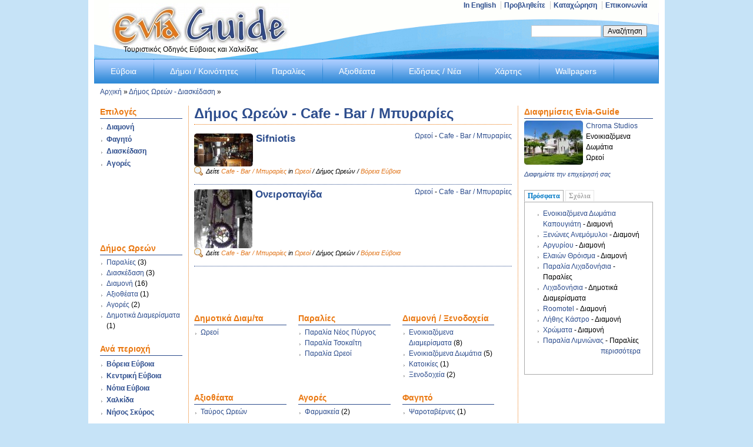

--- FILE ---
content_type: text/html; charset=utf-8
request_url: https://www.evia-guide.gr/dimos/525/entertainment/41
body_size: 7776
content:
<!DOCTYPE html PUBLIC "-//W3C//DTD XHTML 1.0 Strict//EN" "http://www.w3.org/TR/xhtml1/DTD/xhtml1-strict.dtd">
<html xmlns="http://www.w3.org/1999/xhtml" xml:lang="el" lang="el" dir="ltr">
<head>
<meta http-equiv="Content-Type" content="text/html; charset=utf-8" />
  <title>Δήμος Ωρεών - Cafe - Bar / Μπυραρίες | Εύβοια | Evia-Guide</title>
  <meta http-equiv="Content-Type" content="text/html; charset=utf-8" />
<link rel="canonical" href="https://www.evia-guide.gr/dimos/525/entertainment/41" />
<link rel="shortcut icon" href="https://www.evia-guide.gr/files/favicon.ico" type="image/x-icon" />
<link rel="canonical" href="https://www.evia-guide.gr/dimos/525/entertainment/41" />
<meta name="revisit-after" content="1 day" />
  
<!--[if gte IE 8]><!-->
<link type="text/css" rel="stylesheet" media="all" href="/sites/all/modules/views/css/views.css?Q" />
<link type="text/css" rel="stylesheet" media="all" href="https://www.evia-guide.gr/files/advagg_css/css_3da38cc4ae352ecd7904e740ca1d5476_0.css" />
<link type="text/css" rel="stylesheet" media="all" href="https://www.evia-guide.gr/files/advagg_css/css_a89984846166e988c0393e5c200f4354_0.css" />
<!--<![endif]-->
<!--[if lt IE 8]>
<link type="text/css" rel="stylesheet" media="all" href="https://www.evia-guide.gr/files/advagg_css/css_13450e6b978389a0df78aa78cd024828_0.css" />
<![endif]-->
  <style type="text/css">#container{width:960px;}.two-sidebars .content-inner{margin-left:160px; margin-right:240px;}.sidebar-first .content-inner{margin-left:160px; margin-right:0;}.sidebar-last .content-inner{margin-right:240px; margin-left:0;}#sidebar-first{width:160px;margin-left:-100%;}#sidebar-last{width:240px;margin-left:-240px;}</style>  <script type="text/javascript" src="https://ajax.googleapis.com/ajax/libs/jquery/1.3.2/jquery.min.js"></script>
<script type="text/javascript" src="https://www.evia-guide.gr/files/advagg_js/js_7a44d071aa7e48fbc1bad32df9ee9d86_0.js"></script>
<script type="text/javascript">
<!--//--><![CDATA[//><!--
jQuery.extend(Drupal.settings, {"basePath":"\/","fivestar":{"titleUser":"\u0397 \u03c8\u03ae\u03c6\u03bf\u03c2 \u03c3\u03b1\u03c2: ","titleAverage":"\u039c\u03ad\u03c3\u03bf\u03c2 \u03cc\u03c1\u03bf\u03c2: ","feedbackSavingVote":"Saving your vote...","feedbackVoteSaved":"Your vote has been saved.","feedbackDeletingVote":"Deleting your vote...","feedbackVoteDeleted":"Your vote has been deleted."},"lightbox2":{"rtl":"0","file_path":"\/(\\w\\w\/)files","default_image":"\/sites\/all\/modules\/lightbox2\/images\/brokenimage.jpg","border_size":10,"font_color":"000","box_color":"fff","top_position":"","overlay_opacity":"0.8","overlay_color":"000","disable_close_click":1,"resize_sequence":0,"resize_speed":400,"fade_in_speed":400,"slide_down_speed":600,"use_alt_layout":1,"disable_resize":0,"disable_zoom":1,"force_show_nav":0,"show_caption":true,"loop_items":1,"node_link_text":"","node_link_target":0,"image_count":"\u0395\u03b9\u03ba\u03cc\u03bd\u03b1 !current \u03b1\u03c0\u03cc !total","video_count":"Video !current of !total","page_count":"Page !current of !total","lite_press_x_close":"press \u003ca href=\"#\" onclick=\"hideLightbox(); return FALSE;\"\u003e\u003ckbd\u003ex\u003c\/kbd\u003e\u003c\/a\u003e to close","download_link_text":"","enable_login":false,"enable_contact":false,"keys_close":"c x 27","keys_previous":"p 37","keys_next":"n 39","keys_zoom":"z","keys_play_pause":"32","display_image_size":"original","image_node_sizes":"(\\.thumbnail)","trigger_lightbox_classes":"","trigger_lightbox_group_classes":"img.inline,img.flickr-photo-img,img.flickr-photoset-img,img.ImageFrame_image,img.ImageFrame_none,img.image-img_assist_custom,img.thumbnail, img.image-thumbnail","trigger_slideshow_classes":"","trigger_lightframe_classes":"","trigger_lightframe_group_classes":"","custom_class_handler":0,"custom_trigger_classes":"","disable_for_gallery_lists":true,"disable_for_acidfree_gallery_lists":true,"enable_acidfree_videos":true,"slideshow_interval":5000,"slideshow_automatic_start":1,"slideshow_automatic_exit":1,"show_play_pause":1,"pause_on_next_click":1,"pause_on_previous_click":1,"loop_slides":0,"iframe_width":600,"iframe_height":400,"iframe_border":1,"enable_video":0},"extlink":{"extTarget":"_blank","extClass":0,"extSubdomains":1,"extExclude":"","extInclude":"","extCssExclude":"","extCssExplicit":"","extAlert":0,"extAlertText":"This link will take you to an external web site. We are not responsible for their content.","mailtoClass":0},"googleanalytics":{"trackOutbound":1,"trackMailto":1,"trackDownload":1,"trackDownloadExtensions":"7z|aac|arc|arj|asf|asx|avi|bin|csv|doc(x|m)?|dot(x|m)?|exe|flv|gif|gz|gzip|hqx|jar|jpe?g|js|mp(2|3|4|e?g)|mov(ie)?|msi|msp|pdf|phps|png|ppt(x|m)?|pot(x|m)?|pps(x|m)?|ppam|sld(x|m)?|thmx|qtm?|ra(m|r)?|sea|sit|tar|tgz|torrent|txt|wav|wma|wmv|wpd|xls(x|m|b)?|xlt(x|m)|xlam|xml|z|zip"},"quicktabs":{"qt_qt_recent":{"tabs":[{"bid":"views_delta_recent_content-block_1","hide_title":1,"title":"\u03a0\u03c1\u03cc\u03c3\u03c6\u03b1\u03c4\u03b1","weight":"-100","type":"block"},{"bid":"comment_delta_0","hide_title":1,"title":"\u03a3\u03c7\u03cc\u03bb\u03b9\u03b1","weight":"-98","type":"block"}]}}});
//--><!]]>
</script>
<script type="text/javascript">
<!--//--><![CDATA[//><!--
window.google_analytics_uacct="UA-8550222-1"
//--><!]]>
</script>
<script type="text/javascript">
<!--//--><![CDATA[//><!--
(function(i,s,o,g,r,a,m){i.GoogleAnalyticsObject=r;i[r]=i[r]||function(){(i[r].q=i[r].q||[]).push(arguments)},i[r].l=1*new Date();a=s.createElement(o),m=s.getElementsByTagName(o)[0];a.async=1;a.src=g;m.parentNode.insertBefore(a,m)})(window,document,"script","//www.google-analytics.com/analytics.js","ga");ga("create","UA-8550222-1",{cookieDomain:"auto"});ga("send","pageview")
//--><!]]>
</script>
</head>
<body class="two-sidebars i18n-el">
  <div id="container">

    <div id="skip-nav" class="element-invisible">
      <!-- To adjust the display of the skip link see the Advanced theme settings (General settings), and never use display:none! -->
      <a href="#main-content">Skip to main content</a>
    </div>

        
    
    
    <div id="header" class="clearfix">

              <div id="branding">

                                    <div class="logo-site-name"><strong>
                <span id="logo"><a href="/" rel="home"><img src="https://www.evia-guide.gr/files/evia_logo2.jpg" alt="Evia-Guide logo" title="Home page"/></a></span>                              </strong></div> <!-- /logo/site name -->
                      
                      <div id="site-slogan">Τουριστικός Οδηγός Εύβοιας και Χαλκίδας</div> <!-- /slogan -->
          
        </div> <!-- /branding -->
      
              <div id="header-region"><div class="block block-count-1">
  <div class="block-inner">

          <h2>menu-contact</h2>
    
    <div class="content"><ul class="menu">
 <li class="leaf first"><a href="http://www.evia-guide.gr/en" title="">In English</a></li>
<li class="collapsed"><a href="/site/%CF%80%CF%81%CE%BF%CE%B2%CE%BB%CE%B7%CE%B8%CE%B5%CE%AF%CF%84%CE%B5-%CF%83%CF%84%CE%BF-evia-guide.html" title="Προβληθείτε στο  Evia-Guide">Προβληθείτε</a></li>
<li class="collapsed"><a href="/site/%CE%BA%CE%B1%CF%84%CE%B1%CF%87%CF%8E%CF%81%CE%B7%CF%83%CE%B7-%CF%83%CF%84%CE%BF%CE%BD-%CE%BA%CE%B1%CF%84%CE%AC%CE%BB%CE%BF%CE%B3%CE%BF-%CE%B5%CF%80%CE%B9%CF%87%CE%B5%CE%B9%CF%81%CE%AE%CF%83%CE%B5%CF%89%CE%BD.html" title="Πακέτα προβολής
">Καταχώρηση</a></li>
<li class="leaf last"><a href="/contact" title="Επικοινωνία με το Evia - Guide">Επικοινωνία</a></li>
 </ul>
</div>

    
  </div>
</div> <!-- /block -->
</div> <!-- /header region -->
            
              <div id="search-box" class="hide-label"><form action="/dimos/525/entertainment/41"  accept-charset="UTF-8" method="post" id="search-theme-form">
<div><div id="search" class="container-inline">
  <div class="form-item" id="edit-search-theme-form-1-wrapper">
 <label for="edit-search-theme-form-1">Αναζήτηση στον ιστότοπο: </label>
 <input type="text" maxlength="128" name="search_theme_form" id="edit-search-theme-form-1" size="15" value="" title="Πληκτρολογήστε τους όρους που θέλετε να αναζητήσετε." class="form-text" />
</div>
<span class="button-wrapper edit-submit"><span class="button"><input type="submit" name="op" id="edit-submit" value="Αναζήτηση"  class="form-submit" /></span></span>
<input type="hidden" name="form_build_id" id="form-7a0be3c2f24e45302c368158950b9ea3" value="form-7a0be3c2f24e45302c368158950b9ea3"  />
<input type="hidden" name="form_id" id="edit-search-theme-form" value="search_theme_form"  />
</div>

</div></form>
</div> <!-- /search box -->
      

    </div> <!-- /header -->

    
          <div id="primary" class="nav">
        <h2 class="element-invisible">Main Menu</h2>
        <ul class="primary-links clearfix"><li class="menu-82"><a href="/site/%CE%B5%CF%8D%CE%B2%CE%BF%CE%B9%CE%B1.html" title="Ο Νομός της Εύβοιας">Εύβοια</a></li>
<li class="menu-100"><a href="/places/%CE%B4%CE%AE%CE%BC%CE%BF%CE%B9-%CF%84%CE%B7%CF%82-%CE%B5%CF%8D%CE%B2%CE%BF%CE%B9%CE%B1%CF%82.html" title="Δήμοι / Κοινότητες της Εύβοιας">Δήμοι / Κοινότητες</a></li>
<li class="menu-96"><a href="/places/%CF%80%CE%B1%CF%81%CE%B1%CE%BB%CE%AF%CE%B5%CF%82-%CF%84%CE%B7%CF%82-%CE%B5%CF%8D%CE%B2%CE%BF%CE%B9%CE%B1%CF%82.html" title="Παραλίες της Εύβοιας">Παραλίες</a></li>
<li class="menu-8270"><a href="/places/%CE%B1%CE%BE%CE%B9%CE%BF%CE%B8%CE%AD%CE%B1%CF%84%CE%B1-%CF%83%CF%84%CE%B7%CE%BD-%CE%B5%CF%8D%CE%B2%CE%BF%CE%B9%CE%B1.html" title="Αξιοθέατα στην Εύβοια">Αξιοθέατα</a></li>
<li class="menu-22841"><a href="/%CE%B5%CF%8D%CE%B2%CE%BF%CE%B9%CE%B1/%CE%B5%CE%B9%CE%B4%CE%AE%CF%83%CE%B5%CE%B9%CF%82-%CE%BD%CE%AD%CE%B1.html" title="
	Ειδήσεις / Νέα
">Ειδήσεις / Νέα</a></li>
<li class="menu-2521"><a href="/%CF%87%CE%AC%CF%81%CF%84%CE%B7%CF%82-%CF%84%CE%B7%CF%82-%CE%B5%CF%8D%CE%B2%CE%BF%CE%B9%CE%B1%CF%82.html" title="Χάρτης της Εύβοιας">Χάρτης</a></li>
<li class="menu-21680"><a href="/wallpapers" title="Wallpapers για την Εύβοια
">Wallpapers</a></li>
</ul>
      </div> <!-- /primary link menu -->
    
    
          <div id="breadcrumb">
        <h2 class="element-invisible">You are here:</h2>
        <a href="/">Αρχική</a> &#187; <a href="/dimos/525/entertainment">Δήμος Ωρεών - Διασκέδαση</a> &#187;       </div> <!-- /breadcrumb -->
    
    
    
    <div id="columns"><div class="columns-inner clearfix">

      <div id="content-column"><div class="content-inner">

        
        
        <div id="main-content">

                      <div id="main-content-header">
              <h1 id="page-title">Δήμος Ωρεών - Cafe - Bar / Μπυραρίες</h1>                          </div>
          
          
          <div id="content"><div class="view view-id-dimos_biz_entertainment ">
    
  
  
      <div class="view-content">
        <div class="views-row-unformatted">
    <div class="article article-teaser entertainment-article biz-990 ">

      <a href="/entertainment/%CF%89%CF%81%CE%B5%CE%BF%CE%AF/cafe-bar-%CE%BC%CF%80%CF%85%CF%81%CE%B1%CF%81%CE%AF%CE%B5%CF%82/3582.html" class="imagecache imagecache-biz-thumb imagecache-linked imagecache-biz-thumb_linked"><img src="https://www.evia-guide.gr/files/imagecache/biz-thumb/biz/entertainment/chroma-studios-sifniotis.jpg" alt="Sifniotis cafe-Ωρεοί Εύβοιας" title="Sifniotis cafe-Ωρεοί Εύβοιας" width="100" height="56" class="imagecache imagecache-biz-thumb"/></a>    <div class="place-type"><a href="/town/%CF%89%CF%81%CE%B5%CE%BF%CE%AF.html">Ωρεοί</a> - <a href="/evia-entertainment/cafe-bar-/-%CE%BC%CF%80%CF%85%CF%81%CE%B1%CF%81%CE%AF%CE%B5%CF%82.html" title="">Cafe - Bar / Μπυραρίες</a></div>    <h2>
      <a href="/entertainment/%CF%89%CF%81%CE%B5%CE%BF%CE%AF/cafe-bar-%CE%BC%CF%80%CF%85%CF%81%CE%B1%CF%81%CE%AF%CE%B5%CF%82/3582.html" rel="bookmark">Sifniotis</a>
          </h2>
    <div style="clear: both;"></div>
    <div class="filter_more">Δείτε
 <a href="/evia-entertainment/cafe-bar-/-%CE%BC%CF%80%CF%85%CF%81%CE%B1%CF%81%CE%AF%CE%B5%CF%82.html" title="">Cafe - Bar / Μπυραρίες</a> in <a href="/node/77/around/entertainment/41" title="Cafe - Bar / Μπυραρίες Ωρεοί">Ωρεοί</a> / Δήμος Ωρεών / <a href="/taxonomy/term/9/entertainment/41" title="Cafe - Bar / Μπυραρίες Βόρεια Εύβοια">Βόρεια Εύβοια</a></div>
  
    
    
</div> <!-- /article -->
  </div>
  <div class="views-row-unformatted">
    <div class="article article-teaser entertainment-article biz-990 ">

      <a href="/entertainment/%CF%89%CF%81%CE%B5%CE%BF%CE%AF/cafe-bar-%CE%BC%CF%80%CF%85%CF%81%CE%B1%CF%81%CE%AF%CE%B5%CF%82/3585.html" class="imagecache imagecache-biz-thumb imagecache-linked imagecache-biz-thumb_linked"><img src="https://www.evia-guide.gr/files/imagecache/biz-thumb/biz/entertainment/evia-guide-fun-oreoi-oneiropagida.jpg" alt="Ονειροπαγίδα cafe-Ωρεοί" title="Ονειροπαγίδα cafe-Ωρεοί" width="99" height="100" class="imagecache imagecache-biz-thumb"/></a>    <div class="place-type"><a href="/town/%CF%89%CF%81%CE%B5%CE%BF%CE%AF.html">Ωρεοί</a> - <a href="/evia-entertainment/cafe-bar-/-%CE%BC%CF%80%CF%85%CF%81%CE%B1%CF%81%CE%AF%CE%B5%CF%82.html" title="">Cafe - Bar / Μπυραρίες</a></div>    <h2>
      <a href="/entertainment/%CF%89%CF%81%CE%B5%CE%BF%CE%AF/cafe-bar-%CE%BC%CF%80%CF%85%CF%81%CE%B1%CF%81%CE%AF%CE%B5%CF%82/3585.html" rel="bookmark">Ονειροπαγίδα</a>
          </h2>
    <div style="clear: both;"></div>
    <div class="filter_more">Δείτε
 <a href="/evia-entertainment/cafe-bar-/-%CE%BC%CF%80%CF%85%CF%81%CE%B1%CF%81%CE%AF%CE%B5%CF%82.html" title="">Cafe - Bar / Μπυραρίες</a> in <a href="/node/77/around/entertainment/41" title="Cafe - Bar / Μπυραρίες Ωρεοί">Ωρεοί</a> / Δήμος Ωρεών / <a href="/taxonomy/term/9/entertainment/41" title="Cafe - Bar / Μπυραρίες Βόρεια Εύβοια">Βόρεια Εύβοια</a></div>
  
    
    
</div> <!-- /article -->
  </div>
 <!-- /views-view-unformatted -->
    </div>
  
  
  
  
  
  </div> <!-- /views-view -->
<div id="block--1" class="block">

  <div class="content">
    <div class='adsense' style='display:inline-block;width:468px;height:60px;'>
<script type="text/javascript"><!--
google_ad_client = "ca-pub-7263887700909879";
/* 468x60 */
google_ad_slot = "5993965212";
google_ad_width = 468;
google_ad_height = 60;
//-->
</script>
<script type="text/javascript"
src="//pagead2.googlesyndication.com/pagead/show_ads.js">
</script>
</div>  </div>
</div>
</div>

        </div> <!-- /main-content -->

                  <div id="content-bottom"><div class="block block-count-3">
  <div class="block-inner">

          <h2>Δημοτικά Διαμ/τα</h2>
    
    <div class="content"><div class="view view-id-dimos ">
    
  
  
      <div class="view-content">
      <div class="item-list">
    <ul>
          <li class="views-list-item">  
  <div class="title">
  
        
          <a href="/town/%CF%89%CF%81%CE%B5%CE%BF%CE%AF.html">Ωρεοί</a>    
  </div>
 <!--/views-view-fields.tpl.php -->
</li>
      </ul>
</div> <!-- /views-view-list -->
    </div>
  
  
  
  
  
  </div> <!-- /views-view -->
</div>

    
  </div>
</div> <!-- /block -->
<div class="block block-count-4">
  <div class="block-inner">

          <h2>Παραλίες</h2>
    
    <div class="content"><div class="view view-id-dimos ">
    
  
  
      <div class="view-content">
      <div class="item-list">
    <ul>
          <li class="views-list-item">  
  <div class="title">
  
        
          <a href="/beach/%CF%80%CE%B1%CF%81%CE%B1%CE%BB%CE%AF%CE%B1-%CE%BD%CE%AD%CE%BF%CF%82-%CF%80%CF%8D%CF%81%CE%B3%CE%BF%CF%82.html">Παραλία Νέος Πύργος</a>    
  </div>
 <!--/views-view-fields.tpl.php -->
</li>
          <li class="views-list-item">  
  <div class="title">
  
        
          <a href="/beach/%CF%80%CE%B1%CF%81%CE%B1%CE%BB%CE%AF%CE%B1-%CF%84%CF%83%CE%BF%CE%BA%CE%B1%CE%90%CF%84%CE%B7.html">Παραλία Τσοκαΐτη</a>    
  </div>
 <!--/views-view-fields.tpl.php -->
</li>
          <li class="views-list-item">  
  <div class="title">
  
        
          <a href="/beach/%CF%80%CE%B1%CF%81%CE%B1%CE%BB%CE%AF%CE%B1-%CF%89%CF%81%CE%B5%CE%BF%CE%AF.html">Παραλία Ωρεοί</a>    
  </div>
 <!--/views-view-fields.tpl.php -->
</li>
      </ul>
</div> <!-- /views-view-list -->
    </div>
  
  
  
  
  
  </div> <!-- /views-view -->
</div>

    
  </div>
</div> <!-- /block -->
<div class="block block-count-5">
  <div class="block-inner">

          <h2>Διαμονή / Ξενοδοχεία</h2>
    
    <div class="content"><div class="view view-id-dimos_biz_hotel ">
    
  
  
      <div class="view-content">
      <div class="item-list">
  <ul class="views-summary">
      <li><a href="/dimos/525/hotel/22">Ενοικιαζόμενα Διαμερίσματα</a>
              (8)
          </li>
      <li><a href="/dimos/525/hotel/21">Ενοικιαζόμενα Δωμάτια</a>
              (5)
          </li>
      <li><a href="/dimos/525/hotel/23">Κατοικίες</a>
              (1)
          </li>
      <li><a href="/dimos/525/hotel/20">Ξενοδοχεία</a>
              (2)
          </li>
    </ul>
</div>
    </div>
  
  
  
  
  
  </div> <!-- /views-view -->
</div>

    
  </div>
</div> <!-- /block -->
<div class="block block-count-6">
  <div class="block-inner">

          <h2>Αξιοθέατα</h2>
    
    <div class="content"><div class="view view-id-dimos ">
    
  
  
      <div class="view-content">
      <div class="item-list">
    <ul>
          <li class="views-list-item">  
  <div class="title">
  
        
          <a href="/places/%CE%BC%CE%BD%CE%B7%CE%BC%CE%B5%CE%AF%CE%B1/%CF%84%CE%B1%CF%8D%CF%81%CE%BF%CF%82-%CF%89%CF%81%CE%B5%CF%8E%CE%BD.html">Ταύρος Ωρεών</a>    
  </div>
 <!--/views-view-fields.tpl.php -->
</li>
      </ul>
</div> <!-- /views-view-list -->
    </div>
  
  
  
  
  
  </div> <!-- /views-view -->
</div>

    
  </div>
</div> <!-- /block -->
<div class="block block-count-7">
  <div class="block-inner">

          <h2>Αγορές</h2>
    
    <div class="content"><div class="view view-id-dimos_biz_shopping ">
    
  
  
      <div class="view-content">
      <div class="item-list">
  <ul class="views-summary">
      <li><a href="/dimos/521/shopping/53">Φαρμακεία</a>
              (2)
          </li>
    </ul>
</div>
    </div>
  
  
  
  
  
  </div> <!-- /views-view -->
</div>

    
  </div>
</div> <!-- /block -->
<div class="block block-count-8">
  <div class="block-inner">

          <h2>Φαγητό</h2>
    
    <div class="content"><div class="view view-id-dimos_biz_food ">
    
  
  
      <div class="view-content">
      <div class="item-list">
  <ul class="views-summary">
      <li><a href="/dimos/525/food/33">Ψαροταβέρνες</a>
              (1)
          </li>
    </ul>
</div>
    </div>
  
  
  
  
  
  </div> <!-- /views-view -->
</div>

    
  </div>
</div> <!-- /block -->
<div class="block block-count-9">
  <div class="block-inner">

          <h2>Διασκέδαση</h2>
    
    <div class="content"><div class="view view-id-dimos_biz_entertainment ">
    
  
  
      <div class="view-content">
      <div class="item-list">
  <ul class="views-summary">
      <li><a href="/dimos/525/entertainment/41" class="active">Cafe - Bar / Μπυραρίες</a>
              (2)
          </li>
      <li><a href="/dimos/525/entertainment/40">Καφετέρειες</a>
              (1)
          </li>
    </ul>
</div>
    </div>
  
  
  
  
  
  </div> <!-- /views-view -->
</div>

    
  </div>
</div> <!-- /block -->
<div style="clear: both;"></div></div> <!-- /content-bottom -->
        
      </div></div> <!-- /content-column -->

              <div id="sidebar-first" class="sidebar"><div class="block block-count-10">
  <div class="block-inner">

          <h2>Επιλογές</h2>
    
    <div class="content"><ul class="menu">
 <li class="collapsed first"><a href="/%CE%B4%CE%B9%CE%B1%CE%BC%CE%BF%CE%BD%CE%AE-%CF%83%CF%84%CE%B7%CE%BD-%CE%B5%CF%8D%CE%B2%CE%BF%CE%B9%CE%B1.html" title="Διαμονή στην Εύβοια">Διαμονή</a></li>
<li class="collapsed"><a href="/%CF%86%CE%B1%CE%B3%CE%B7%CF%84%CF%8C-%CF%83%CF%84%CE%B7%CE%BD-%CE%B5%CF%8D%CE%B2%CE%BF%CE%B9%CE%B1.html" title="Φαγητό στην Εύβοια">Φαγητό</a></li>
<li class="collapsed"><a href="/%CE%B4%CE%B9%CE%B1%CF%83%CE%BA%CE%AD%CE%B4%CE%B1%CF%83%CE%B7-%CF%83%CF%84%CE%B7%CE%BD-%CE%B5%CF%8D%CE%B2%CE%BF%CE%B9%CE%B1.html" title="Διασκέδαση">Διασκέδαση</a></li>
<li class="collapsed last"><a href="/%CE%B1%CE%B3%CE%BF%CF%81%CE%AD%CF%82-%CF%83%CF%84%CE%B7%CE%BD-%CE%B5%CF%8D%CE%B2%CE%BF%CE%B9%CE%B1.html" title="Αγορές στην Εύβοια">Αγορές</a></li>
 </ul>
</div>

    
  </div>
</div> <!-- /block -->
<div id="block--3" class="block">

  <div class="content">
    <div style='text-align:left'><div class='adsense' style='display:inline-block;width:120px;height:90px;'>
<script type="text/javascript"><!--
google_ad_client = "ca-pub-7263887700909879";
/* 120x90_5 */
google_ad_slot = "6560679167";
google_ad_width = 120;
google_ad_height = 90;
//-->
</script>
<script type="text/javascript"
src="//pagead2.googlesyndication.com/pagead/show_ads.js">
</script>
</div></div>  </div>
</div>
<div class="block block-count-12">
  <div class="block-inner">

          <h2>Δήμος Ωρεών</h2>
    
    <div class="content"><div class="view view-id-dimos ">
    
  
  
      <div class="view-content">
      <div class="item-list">
  <ul class="views-summary">
      <li><a href="/dimos/525/beach">Παραλίες</a>
              (3)
          </li>
      <li><a href="/dimos/525/entertainment">Διασκέδαση</a>
              (3)
          </li>
      <li><a href="/dimos/525/hotel">Διαμονή</a>
              (16)
          </li>
      <li><a href="/dimos/525/place">Αξιοθέατα</a>
              (1)
          </li>
      <li><a href="/dimos/525/shopping">Αγορές</a>
              (2)
          </li>
      <li><a href="/dimos/525/town">Δημοτικά Διαμερίσματα</a>
              (1)
          </li>
    </ul>
</div>
    </div>
  
  
  
  
  
  </div> <!-- /views-view -->
</div>

    
  </div>
</div> <!-- /block -->
<div class="block block-count-13">
  <div class="block-inner">

          <h2>Ανά περιοχή</h2>
    
    <div class="content"><ul class="menu">
 <li class="leaf first"><a href="/location/%CE%B2%CF%8C%CF%81%CE%B5%CE%B9%CE%B1-%CE%B5%CF%8D%CE%B2%CE%BF%CE%B9%CE%B1.html" title="">Βόρεια Εύβοια</a></li>
<li class="leaf"><a href="/location/%CE%BA%CE%B5%CE%BD%CF%84%CF%81%CE%B9%CE%BA%CE%AE-%CE%B5%CF%8D%CE%B2%CE%BF%CE%B9%CE%B1.html" title="">Κεντρική Εύβοια</a></li>
<li class="leaf"><a href="/location/%CE%BD%CF%8C%CF%84%CE%B9%CE%B1-%CE%B5%CF%8D%CE%B2%CE%BF%CE%B9%CE%B1.html" title="">Νότια Εύβοια</a></li>
<li class="leaf"><a href="/location/%CF%87%CE%B1%CE%BB%CE%BA%CE%AF%CE%B4%CE%B1.html" title="">Χαλκίδα</a></li>
<li class="leaf last"><a href="/location/%CF%83%CE%BA%CF%8D%CF%81%CE%BF%CF%82.html" title="">Νήσος Σκύρος</a></li>
 </ul>
</div>

    
  </div>
</div> <!-- /block -->
<div class="block block-count-14">
  <div class="block-inner">

    
    <div class="content"><p><strong><a href="http://www.evia-guide.gr/site/%CF%80%CF%81%CE%BF%CE%B2%CE%BB%CE%B7%CE%B8%CE%B5%CE%AF%CF%84%CE%B5-%CF%83%CF%84%CE%BF-evia-guide.html" rel="nofollow">Διαφημίστε τώρα την επιχείρησή σας μόνο με 100&euro; ανά έτος!!!</a></strong></p></div>

    
  </div>
</div> <!-- /block -->
<div class="block block-count-15">
  <div class="block-inner">

          <h2>Χρήσιμα</h2>
    
    <div class="content"><ul class="menu">
 <li class="leaf first"><a href="/evia/various/%CE%B9%CE%B1%CF%84%CF%81%CE%BF%CE%AF.html" title="Ιατροί στην Εύβοια
">Ιατροί</a></li>
<li class="leaf"><a href="/evia/various/%CE%BC%CE%B7%CF%87%CE%B1%CE%BD%CE%B9%CE%BA%CE%BF%CE%AF.html" title="
	Μηχανικοί στην Εύβοια
">Μηχανικοί</a></li>
<li class="leaf"><a href="/evia/various/%CE%B4%CE%B9%CE%BA%CE%B7%CE%B3%CF%8C%CF%81%CE%BF%CE%B9.html" title="Δικηγόροι στην Εύβοια
">Δικηγόροι</a></li>
<li class="leaf last"><a href="/site/%CF%84%CF%81%CE%AC%CF%80%CE%B5%CE%B6%CE%B5%CF%82-%CE%B1%CF%84%CE%BC.html" title="Τράπεζες - ΑΤΜ">Τράπεζες - ΑΤΜ</a></li>
 </ul>
</div>

    
  </div>
</div> <!-- /block -->
</div> <!-- /sidebar-first -->
      
              <div id="sidebar-last" class="sidebar"><div class="block block-count-17">
  <div class="block-inner">

          <h2>Διαφημίσεις Evia-Guide</h2>
    
    <div class="content"><div class="view view-id-classified_ads ">
    
  
  
      <div class="view-content">
        <div class="views-row-unformatted">
      
  <div class="field-bussiness-1photo-fid">
  
        
          <a href="/hotels/%CF%89%CF%81%CE%B5%CE%BF%CE%AF/%CE%B5%CE%BD%CE%BF%CE%B9%CE%BA%CE%B9%CE%B1%CE%B6%CF%8C%CE%BC%CE%B5%CE%BD%CE%B1-%CE%B4%CF%89%CE%BC%CE%AC%CF%84%CE%B9%CE%B1/799.html" class="imagecache imagecache-biz-thumb imagecache-linked imagecache-biz-thumb_linked"><img src="https://www.evia-guide.gr/files/imagecache/biz-thumb/biz/hotel/evia-guide-chroma-studios-w.jpg" alt="Χρώμα Studios - Ωρεοί -  Βόρεια Εύβοια" title="Χρώμα Studios - Ωρεοί -  Βόρεια Εύβοια" width="100" height="75" class="imagecache imagecache-biz-thumb"/></a>    
  </div>
  
  <div class="title">
  
        
          <a href="/hotels/%CF%89%CF%81%CE%B5%CE%BF%CE%AF/%CE%B5%CE%BD%CE%BF%CE%B9%CE%BA%CE%B9%CE%B1%CE%B6%CF%8C%CE%BC%CE%B5%CE%BD%CE%B1-%CE%B4%CF%89%CE%BC%CE%AC%CF%84%CE%B9%CE%B1/799.html">Chroma Studios</a>    
  </div>
  
  <div class="name">
  
        
          Ενοικιαζόμενα Δωμάτια    
  </div>
  
  <div class="field-bussiness-city-select-nid">
  
        
          Ωρεοί    
  </div>
 <!--/views-view-fields.tpl.php -->
  </div>
 <!-- /views-view-unformatted -->
    </div>
  
  
  
  
      <div class="view-footer">
      <a rel="nofollow" href="/site/%CE%BA%CE%B1%CF%84%CE%B1%CF%87%CF%8E%CF%81%CE%B7%CF%83%CE%B7-%CF%83%CF%84%CE%BF%CE%BD-%CE%BA%CE%B1%CF%84%CE%AC%CE%BB%CE%BF%CE%B3%CE%BF-%CE%B5%CF%80%CE%B9%CF%87%CE%B5%CE%B9%CF%81%CE%AE%CF%83%CE%B5%CF%89%CE%BD.html" title="Πακέτα προβολής" rel="nofollow">Διαφημίστε την επιχείρησή σας</a>    </div>
  
  </div> <!-- /views-view -->
</div>

    
  </div>
</div> <!-- /block -->
<div class="block block-count-18">
  <div class="block-inner">

    
    <div class="content"><div id="quicktabs-qt_recent" class="quicktabs_wrapper quicktabs-style-basic"><ul class="quicktabs_tabs quicktabs-style-basic"><li class="qtab-0 active first"><a href="/dimos/525/entertainment/41?quicktabs_qt_recent=0#quicktabs-qt_recent" id="quicktabs-tab-qt_recent-0" class="qt_ajax_tab active">Πρόσφατα</a></li><li class="qtab-1 last"><a href="/dimos/525/entertainment/41?quicktabs_qt_recent=1#quicktabs-qt_recent" id="quicktabs-tab-qt_recent-1" class="qt_ajax_tab active">Σχόλια</a></li></ul><div id="quicktabs_container_qt_recent" class="quicktabs_main quicktabs-style-basic"><div id="quicktabs_tabpage_qt_recent_0" class="quicktabs_tabpage"><div class="block block-count-16">
  <div class="block-inner">

    
    <div class="content"><div class="view view-id-recent_content ">
    
  
  
      <div class="view-content">
      <div class="item-list">
    <ul>
          <li class="views-list-item">  
  <div class="type">
  
        
          <a href="/hotels/%CE%AE%CE%BB%CE%B9%CE%B1/%CE%B5%CE%BD%CE%BF%CE%B9%CE%BA%CE%B9%CE%B1%CE%B6%CF%8C%CE%BC%CE%B5%CE%BD%CE%B1-%CE%B4%CF%89%CE%BC%CE%AC%CF%84%CE%B9%CE%B1/2785.html">Ενοικιαζόμενα Δωμάτια Καπουγιάτη</a> - Διαμονή    
  </div>
 <!--/views-view-fields.tpl.php -->
</li>
          <li class="views-list-item">  
  <div class="type">
  
        
          <a href="/hotels/%CF%80%CE%B1%CF%81%CE%B1%CE%BB%CE%AF%CE%B1-%CE%B1%CE%BB%CE%BC%CF%85%CF%81%CE%BF%CF%80%CF%8C%CF%84%CE%B1%CE%BC%CE%BF%CF%82/%CE%B5%CE%BD%CE%BF%CE%B9%CE%BA%CE%B9%CE%B1%CE%B6%CF%8C%CE%BC%CE%B5%CE%BD%CE%B1-%CE%B4%CF%89%CE%BC%CE%AC%CF%84%CE%B9%CE%B1/2860.html">Ξενώνες Ανεμόμυλοι</a> - Διαμονή    
  </div>
 <!--/views-view-fields.tpl.php -->
</li>
          <li class="views-list-item">  
  <div class="type">
  
        
          <a href="/argiriou.html">Αργυρίου</a> - Διαμονή    
  </div>
 <!--/views-view-fields.tpl.php -->
</li>
          <li class="views-list-item">  
  <div class="type">
  
        
          <a href="/hotels/%CE%B1%CE%B3%CE%B9%CF%8C%CE%BA%CE%B1%CE%BC%CF%80%CE%BF%CF%82/%CE%BE%CE%B5%CE%BD%CE%BF%CE%B4%CE%BF%CF%87%CE%B5%CE%AF%CE%B1/3775.html">Ελαιών Θρόισμα</a> - Διαμονή    
  </div>
 <!--/views-view-fields.tpl.php -->
</li>
          <li class="views-list-item">  
  <div class="type">
  
        
          <a href="/beach/%CF%80%CE%B1%CF%81%CE%B1%CE%BB%CE%AF%CE%B1-%CE%BB%CE%B9%CF%87%CE%B1%CE%B4%CE%BF%CE%BD%CE%AE%CF%83%CE%B9%CE%B1.html">Παραλία Λιχαδονήσια</a> - Παραλίες    
  </div>
 <!--/views-view-fields.tpl.php -->
</li>
          <li class="views-list-item">  
  <div class="type">
  
        
          <a href="/town/%CE%BB%CE%B9%CF%87%CE%B1%CE%B4%CE%BF%CE%BD%CE%AE%CF%83%CE%B9%CE%B1.html">Λιχαδονήσια</a> - Δημοτικά Διαμερίσματα    
  </div>
 <!--/views-view-fields.tpl.php -->
</li>
          <li class="views-list-item">  
  <div class="type">
  
        
          <a href="/hotels/%CF%87%CE%B1%CE%BB%CE%BA%CE%AF%CE%B4%CE%B1/%CE%B5%CE%BD%CE%BF%CE%B9%CE%BA%CE%B9%CE%B1%CE%B6%CF%8C%CE%BC%CE%B5%CE%BD%CE%B1-%CE%B4%CE%B9%CE%B1%CE%BC%CE%B5%CF%81%CE%AF%CF%83%CE%BC%CE%B1%CF%84%CE%B1/3364.html">Roomotel</a> - Διαμονή    
  </div>
 <!--/views-view-fields.tpl.php -->
</li>
          <li class="views-list-item">  
  <div class="type">
  
        
          <a href="/hotels/%CF%80%CE%B1%CF%81%CE%B1%CE%BB%CE%AF%CE%B1-%CE%B1%CE%BB%CE%BC%CF%85%CF%81%CE%BF%CF%80%CF%8C%CF%84%CE%B1%CE%BC%CE%BF%CF%82/%CE%BE%CE%B5%CE%BD%CE%BF%CE%B4%CE%BF%CF%87%CE%B5%CE%AF%CE%B1/2929.html">Λήθης Κάστρο</a> - Διαμονή    
  </div>
 <!--/views-view-fields.tpl.php -->
</li>
          <li class="views-list-item">  
  <div class="type">
  
        
          <a href="/hotels/%CF%81%CE%BF%CE%B2%CE%B9%CE%AD%CF%82/%CE%B5%CE%BD%CE%BF%CE%B9%CE%BA%CE%B9%CE%B1%CE%B6%CF%8C%CE%BC%CE%B5%CE%BD%CE%B1-%CE%B4%CE%B9%CE%B1%CE%BC%CE%B5%CF%81%CE%AF%CF%83%CE%BC%CE%B1%CF%84%CE%B1/556.html">Χρώματα</a> - Διαμονή    
  </div>
 <!--/views-view-fields.tpl.php -->
</li>
          <li class="views-list-item">  
  <div class="type">
  
        
          <a href="/beach/%CF%80%CE%B1%CF%81%CE%B1%CE%BB%CE%AF%CE%B1-%CE%BB%CE%B9%CE%BC%CE%BD%CE%B9%CF%8E%CE%BD%CE%B1%CF%82.html">Παραλία Λιμνιώνας</a> - Παραλίες    
  </div>
 <!--/views-view-fields.tpl.php -->
</li>
      </ul>
</div> <!-- /views-view-list -->
    </div>
  
  
  
      
<div class="more-link">
  <a href="/recent_posts">
    περισσότερα  </a>
</div>
  
  
  </div> <!-- /views-view -->
</div>

    
  </div>
</div> <!-- /block -->
</div></div></div></div>

    
  </div>
</div> <!-- /block -->
<div class="block block-count-19">
  <div class="block-inner">

    
    <div class="content"><iframe allowtransparency="true" frameborder="0" scrolling="no" src="http://www.facebook.com/plugins/likebox.php?id=121640794534551&amp;width=220&amp;connections=0&amp;stream=false&amp;header=false&amp;height=62" style="border: medium none; overflow: hidden; width: 220px; height: 62px;"></iframe>
</div>

    
  </div>
</div> <!-- /block -->
<div class="block block-count-20">
  <div class="block-inner">

          <h2>Εκδηλώσεις</h2>
    
    <div class="content"><div class="view view-id-evia_news ">
    
  
  
      <div class="view-content">
        <div class="views-row-unformatted">
      
  <div class="title">
  
        
          <a href="/story/%CE%B8%CE%B5%CE%B1%CF%84%CF%81%CE%B9%CE%BA%CE%AD%CF%82-%CF%80%CE%B1%CF%81%CE%B1%CF%83%CF%84%CE%AC%CF%83%CE%B5%CE%B9%CF%82-%CF%87%CE%B1%CE%BB%CE%BA%CE%AF%CE%B4%CE%B1-%CE%BA%CE%B1%CE%BB%CE%BF%CE%BA%CE%B1%CE%AF%CF%81%CE%B9-2019.html">Θεατρικές Παραστάσεις, Χαλκίδα, Καλοκαίρι 2019</a>    
  </div>
 <!--/views-view-fields.tpl.php -->
  </div>
  <div class="views-row-unformatted">
      
  <div class="title">
  
        
          <a href="/story/%CE%BB%CE%B5%CF%85%CE%BA%CE%AE-%CE%BD%CF%8D%CF%87%CF%84%CE%B1-%CF%83%CF%84%CE%B7%CE%BD-%CE%B5%CF%81%CE%AD%CF%84%CF%81%CE%B9%CE%B1-6-%CE%B9%CE%BF%CF%85%CE%BB%CE%AF%CE%BF%CF%85-2019.html">Λευκή Νύχτα στην Ερέτρια 6 Ιουλίου 2019</a>    
  </div>
 <!--/views-view-fields.tpl.php -->
  </div>
  <div class="views-row-unformatted">
      
  <div class="title">
  
        
          <a href="/story/%CE%B3%CE%B9%CE%BF%CF%81%CF%84%CE%AE-%CE%BC%CE%B1%CE%BD%CE%B9%CF%84%CE%B1%CF%81%CE%B9%CE%BF%CF%8D-29-30-%CE%B9%CE%BF%CF%85%CE%BD%CE%AF%CE%BF%CF%85-2019.html">Γιορτή Μανιταριού 29-30 Ιουνίου 2019</a>    
  </div>
 <!--/views-view-fields.tpl.php -->
  </div>
  <div class="views-row-unformatted">
      
  <div class="title">
  
        
          <a href="/story/beach-party-festival-10-14-%CE%B9%CE%BF%CF%85%CE%BB%CE%AF%CE%BF%CF%85-%CF%83%CF%84%CE%B7%CE%BD-%CF%80%CE%B1%CF%81%CE%B1%CE%BB%CE%AF%CE%B1-%CE%B1%CE%B3%CE%AF%CE%B1%CF%82-%CE%AC%CE%BD%CE%BD%CE%B1%CF%82.html">Beach Party Festival 10-14 Ιουλίου στην παραλία Αγίας Άννας</a>    
  </div>
 <!--/views-view-fields.tpl.php -->
  </div>
  <div class="views-row-unformatted">
      
  <div class="title">
  
        
          <a href="/story/%CE%BA%CE%B1%CE%BB%CE%BF%CE%BA%CE%B1%CE%B9%CF%81%CE%B9%CE%BD%CE%AD%CF%82-%CE%B5%CE%BA%CE%B4%CE%B7%CE%BB%CF%8E%CF%83%CE%B5%CE%B9%CF%82-%CF%83%CF%84%CE%B9%CF%82-%CF%8C%CF%87%CE%B8%CE%B5%CF%82-%CF%84%CE%BF%CF%85-%CE%BB%CE%AE%CE%BB%CE%B1%CE%BD%CF%84%CE%BF%CF%82-2019.html">Καλοκαιρινές εκδηλώσεις &quot;Στις Όχθες του Λήλαντος 2019&quot;</a>    
  </div>
 <!--/views-view-fields.tpl.php -->
  </div>
 <!-- /views-view-unformatted -->
    </div>
  
  
  
  
  
  </div> <!-- /views-view -->
</div>

    
  </div>
</div> <!-- /block -->
</div> <!-- /sidebar-last -->
      
    </div></div> <!-- /columns -->

    
          <div id="footer">

        
                  <div id="footer-message">2010@evia-guide.gr</div> <!-- /footer-message -->
        
        
      </div> <!-- /footer -->
    
  </div> <!-- /container -->

  
</body>
</html>


--- FILE ---
content_type: text/html; charset=utf-8
request_url: https://www.google.com/recaptcha/api2/aframe
body_size: 268
content:
<!DOCTYPE HTML><html><head><meta http-equiv="content-type" content="text/html; charset=UTF-8"></head><body><script nonce="vX0Jp1jMzwtR8uvSYG-VaA">/** Anti-fraud and anti-abuse applications only. See google.com/recaptcha */ try{var clients={'sodar':'https://pagead2.googlesyndication.com/pagead/sodar?'};window.addEventListener("message",function(a){try{if(a.source===window.parent){var b=JSON.parse(a.data);var c=clients[b['id']];if(c){var d=document.createElement('img');d.src=c+b['params']+'&rc='+(localStorage.getItem("rc::a")?sessionStorage.getItem("rc::b"):"");window.document.body.appendChild(d);sessionStorage.setItem("rc::e",parseInt(sessionStorage.getItem("rc::e")||0)+1);localStorage.setItem("rc::h",'1768728331905');}}}catch(b){}});window.parent.postMessage("_grecaptcha_ready", "*");}catch(b){}</script></body></html>

--- FILE ---
content_type: text/css
request_url: https://www.evia-guide.gr/files/advagg_css/css_a89984846166e988c0393e5c200f4354_0.css
body_size: 39675
content:
div.fivestar-widget-static .star,div.fivestar-widget-static .star span.on,div.fivestar-widget-static .star span.off{background-image:url([data-uri]);}
div.fivestar-widget .cancel,div.fivestar-widget .cancel a{background-image:url([data-uri]);}
div.fivestar-widget .star,div.fivestar-widget .star a{background-image:url([data-uri]);}
div.fivestar-widget-static .star,div.fivestar-widget-static .star span.on,div.fivestar-widget-static .star span.off{background-image:url([data-uri]);}
div.fivestar-widget .cancel,div.fivestar-widget .cancel a{background-image:url([data-uri]);}
div.fivestar-widget .star,div.fivestar-widget .star a,div.fivestar-widget div.hover a,div.rating div a:hover{background-image:url([data-uri]);}
div.tree-child{background-image:url([data-uri]);}
div.tree-child-last{background-image:url([data-uri]);}
div.tree-child-horizontal{background-image:url([data-uri]);}
.item-list .pager li{background-image:none;}
ul.primary,#autocomplete ul{list-style-image:none;}
html.js input.form-autocomplete{background-image:url([data-uri]);}
html.js fieldset.collapsible legend a{background-image:url([data-uri]);}
html.js fieldset.collapsed legend a{background-image:url([data-uri]);}
.resizable-textarea .grippie{background-image:url([data-uri]);}
a.tabledrag-handle .handle{background-image:url([data-uri]);}
.progress .bar{background-image:url([data-uri]);}
.ahah-progress .throbber{background-image:url([data-uri]);}
ul.menu{list-style-image:none;}
li.expanded{list-style-image:url([data-uri]);}
li.collapsed{list-style-image:url([data-uri]);}
li.leaf{list-style-image:url([data-uri]);}
.cke_panel_listItem{background-image:none;}
div.sortableList div.sortableListDiv span.sortableListSpan ul,div.sortableList div.sortableListDiv span.sortableListSpan ul li{list-style-image:none;}
.ctools-owns-lock{background-image:none;}
a.ctools-ajaxing,input.ctools-ajaxing,button.ctools-ajaxing,select.ctools-ajaxing,div.ctools-ajaxing{background-image:url([data-uri]);}
#prevLink{background-image:url([data-uri]);}
#nextLink{background-image:url([data-uri]);}
#overlay_macff2{background-image:url([data-uri]);}
#bottomNavClose{background-image:url([data-uri]);}
#loadingLink{background-image:url([data-uri]);}
#bottomNavZoom{background-image:url([data-uri]);}
#bottomNavZoomOut{background-image:url([data-uri]);}
#lightshowPlay{background-image:url([data-uri]);}
#lightshowPause{background-image:url([data-uri]);}
span.ext{background-image:url([data-uri]);}
span.mailto{background-image:url([data-uri]);}
div.error{background-image:url(/sites/all/themes/adaptivetheme/adaptivetheme/css/core-images/status-error.png);}
div.status{background-image:url(/sites/all/themes/adaptivetheme/adaptivetheme/css/core-images/status-ok.png);}
div.help{background-image:url(/sites/all/themes/adaptivetheme/adaptivetheme/css/core-images/status-info.png);}
div.warning{background-image:url(/sites/all/themes/adaptivetheme/adaptivetheme/css/core-images/status-warning.png);}
.article-unpublished .unpublished,.comment-unpublished .unpublished{background-image:url([data-uri]);}
ul.pager li{background-image:none;}
#user-login-form li.openid-link a,#user-login li.openid-link a{background-image:url(/sites/all/themes/adaptivetheme/adaptivetheme/css/core-images/openid.png);}
ul.secondary li{list-style-image:none;}
div.block-edit-links .edit-links a.edit-block-block{background-image:url([data-uri]);}
div.block-edit-links .edit-links a.edit-block-menu{background-image:url([data-uri]);}
.at-inline-menu ul.menu li,.at-inline-menu ul.menu li,.at-multicolumn-menu .block-content ul li,.at-multicolumn-menu .block-content ul li,html.js #user-login-form li.openid-link,html.js #user-login li.openid-link,#user-admin-filter ul li,#article-admin-filter ul li,#user-login-form .item-list li,.at-center-content ul.menu li,.at-center-content.item-list ul li,.primary-links li,.secondary-links li,.taxonomy li{list-style-image:none;}
#header{background-image:url([data-uri]);}
.primary-links{background-image:url([data-uri]);}
.primary-links li{background-image:url([data-uri]);}
.primary-links li a:active,.primary-links li a:hover{background-image:url([data-uri]);}
ul.taxonomy{background-image:url([data-uri]);}
ul.links li.node_read_more a{background-image:url([data-uri]);}
ul.links li.comment_add a{background-image:url([data-uri]);}
ul.links li.comment_comments a,ul.links li.comment_new_comments a{background-image:url([data-uri]);}
.block ul li,.panel-pane ul li{list-style-image:url([data-uri]);}
.field-bussiness-2offer-room li{list-style-image:url(http://www.evia-guide.gr/files/evia-tick.jpg);}
.article .filter_more{background-image:url([data-uri]);}
